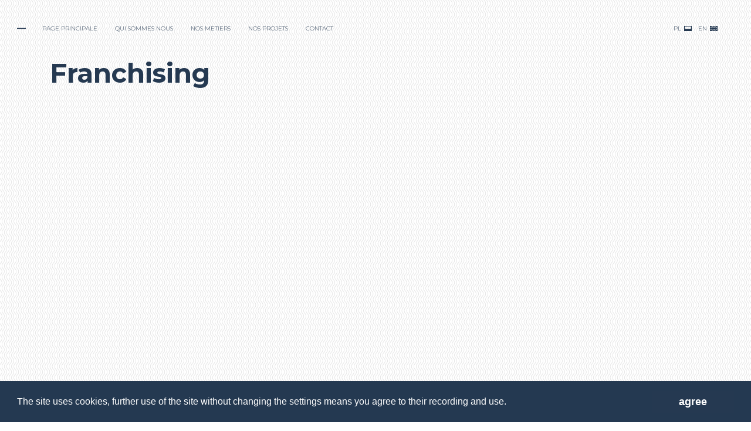

--- FILE ---
content_type: text/html; charset=UTF-8
request_url: http://bestretail.pl/fr/developpement/
body_size: 5296
content:
<!doctype html>
<html>
    <head>
        <meta charset="utf-8">
        <title>BestRetail - Odkrywamy nowe możliwości</title>
        <meta name="viewport" content="width=device-width, initial-scale=1.0">
        
        <link rel='dns-prefetch' href='//cdnjs.cloudflare.com' />
<link rel='dns-prefetch' href='//fonts.googleapis.com' />
<link rel='dns-prefetch' href='//s.w.org' />
		<script type="text/javascript">
			window._wpemojiSettings = {"baseUrl":"https:\/\/s.w.org\/images\/core\/emoji\/12.0.0-1\/72x72\/","ext":".png","svgUrl":"https:\/\/s.w.org\/images\/core\/emoji\/12.0.0-1\/svg\/","svgExt":".svg","source":{"concatemoji":"http:\/\/bestretail.pl\/wp-includes\/js\/wp-emoji-release.min.js?ver=5.3.20"}};
			!function(e,a,t){var n,r,o,i=a.createElement("canvas"),p=i.getContext&&i.getContext("2d");function s(e,t){var a=String.fromCharCode;p.clearRect(0,0,i.width,i.height),p.fillText(a.apply(this,e),0,0);e=i.toDataURL();return p.clearRect(0,0,i.width,i.height),p.fillText(a.apply(this,t),0,0),e===i.toDataURL()}function c(e){var t=a.createElement("script");t.src=e,t.defer=t.type="text/javascript",a.getElementsByTagName("head")[0].appendChild(t)}for(o=Array("flag","emoji"),t.supports={everything:!0,everythingExceptFlag:!0},r=0;r<o.length;r++)t.supports[o[r]]=function(e){if(!p||!p.fillText)return!1;switch(p.textBaseline="top",p.font="600 32px Arial",e){case"flag":return s([127987,65039,8205,9895,65039],[127987,65039,8203,9895,65039])?!1:!s([55356,56826,55356,56819],[55356,56826,8203,55356,56819])&&!s([55356,57332,56128,56423,56128,56418,56128,56421,56128,56430,56128,56423,56128,56447],[55356,57332,8203,56128,56423,8203,56128,56418,8203,56128,56421,8203,56128,56430,8203,56128,56423,8203,56128,56447]);case"emoji":return!s([55357,56424,55356,57342,8205,55358,56605,8205,55357,56424,55356,57340],[55357,56424,55356,57342,8203,55358,56605,8203,55357,56424,55356,57340])}return!1}(o[r]),t.supports.everything=t.supports.everything&&t.supports[o[r]],"flag"!==o[r]&&(t.supports.everythingExceptFlag=t.supports.everythingExceptFlag&&t.supports[o[r]]);t.supports.everythingExceptFlag=t.supports.everythingExceptFlag&&!t.supports.flag,t.DOMReady=!1,t.readyCallback=function(){t.DOMReady=!0},t.supports.everything||(n=function(){t.readyCallback()},a.addEventListener?(a.addEventListener("DOMContentLoaded",n,!1),e.addEventListener("load",n,!1)):(e.attachEvent("onload",n),a.attachEvent("onreadystatechange",function(){"complete"===a.readyState&&t.readyCallback()})),(n=t.source||{}).concatemoji?c(n.concatemoji):n.wpemoji&&n.twemoji&&(c(n.twemoji),c(n.wpemoji)))}(window,document,window._wpemojiSettings);
		</script>
		<style type="text/css">
img.wp-smiley,
img.emoji {
	display: inline !important;
	border: none !important;
	box-shadow: none !important;
	height: 1em !important;
	width: 1em !important;
	margin: 0 .07em !important;
	vertical-align: -0.1em !important;
	background: none !important;
	padding: 0 !important;
}
</style>
	<link rel='stylesheet' id='wp-block-library-css'  href='http://bestretail.pl/wp-includes/css/dist/block-library/style.min.css?ver=5.3.20' type='text/css' media='all' />
<link rel='stylesheet' id='contact-form-7-css'  href='http://bestretail.pl/wp-content/plugins/contact-form-7/includes/css/styles.css?ver=5.1.6' type='text/css' media='all' />
<link rel='stylesheet' id='cookiesconsent_css-css'  href='http://bestretail.pl/wp-content/themes/bestretail/include/cookies-policy/css/cookieconsent.min.css?ver=3.0.3' type='text/css' media='all' />
<link rel='stylesheet' id='wpb-google-fonts-css'  href='https://fonts.googleapis.com/css?family=Montserrat%3A100%2C200%2C300%2C700&#038;subset=latin-ext&#038;ver=5.3.20' type='text/css' media='all' />
<link rel='stylesheet' id='bootstrapstyle-css'  href='http://bestretail.pl/wp-content/themes/bestretail/css/bootstrap.min.css?ver=5.3.20' type='text/css' media='all' />
<link rel='stylesheet' id='owlstyle-css'  href='http://bestretail.pl/wp-content/themes/bestretail/css/owl.carousel.min.css?ver=5.3.20' type='text/css' media='all' />
<link rel='stylesheet' id='customstyle-css'  href='http://bestretail.pl/wp-content/themes/bestretail/css/main.css?ver=2.0.81768965261' type='text/css' media='all' />
<script type='text/javascript' src='http://bestretail.pl/wp-includes/js/jquery/jquery.js?ver=1.12.4-wp'></script>
<script type='text/javascript' src='http://bestretail.pl/wp-includes/js/jquery/jquery-migrate.min.js?ver=1.4.1'></script>
<link rel='https://api.w.org/' href='http://bestretail.pl/wp-json/' />
<link rel="EditURI" type="application/rsd+xml" title="RSD" href="http://bestretail.pl/xmlrpc.php?rsd" />
<link rel="wlwmanifest" type="application/wlwmanifest+xml" href="http://bestretail.pl/wp-includes/wlwmanifest.xml" /> 
<meta name="generator" content="WordPress 5.3.20" />
<link rel="canonical" href="http://bestretail.pl/fr/developpement/" />
<link rel='shortlink' href='http://bestretail.pl/?p=491' />
<link rel="alternate" type="application/json+oembed" href="http://bestretail.pl/wp-json/oembed/1.0/embed?url=http%3A%2F%2Fbestretail.pl%2Ffr%2Fdeveloppement%2F" />
<link rel="alternate" type="text/xml+oembed" href="http://bestretail.pl/wp-json/oembed/1.0/embed?url=http%3A%2F%2Fbestretail.pl%2Ffr%2Fdeveloppement%2F&#038;format=xml" />
<script type="text/javascript">
(function(url){
	if(/(?:Chrome\/26\.0\.1410\.63 Safari\/537\.31|WordfenceTestMonBot)/.test(navigator.userAgent)){ return; }
	var addEvent = function(evt, handler) {
		if (window.addEventListener) {
			document.addEventListener(evt, handler, false);
		} else if (window.attachEvent) {
			document.attachEvent('on' + evt, handler);
		}
	};
	var removeEvent = function(evt, handler) {
		if (window.removeEventListener) {
			document.removeEventListener(evt, handler, false);
		} else if (window.detachEvent) {
			document.detachEvent('on' + evt, handler);
		}
	};
	var evts = 'contextmenu dblclick drag dragend dragenter dragleave dragover dragstart drop keydown keypress keyup mousedown mousemove mouseout mouseover mouseup mousewheel scroll'.split(' ');
	var logHuman = function() {
		if (window.wfLogHumanRan) { return; }
		window.wfLogHumanRan = true;
		var wfscr = document.createElement('script');
		wfscr.type = 'text/javascript';
		wfscr.async = true;
		wfscr.src = url + '&r=' + Math.random();
		(document.getElementsByTagName('head')[0]||document.getElementsByTagName('body')[0]).appendChild(wfscr);
		for (var i = 0; i < evts.length; i++) {
			removeEvent(evts[i], logHuman);
		}
	};
	for (var i = 0; i < evts.length; i++) {
		addEvent(evts[i], logHuman);
	}
})('//bestretail.pl/?wordfence_lh=1&hid=0EB10A2ABFF9A148A396848EFB62F515');
</script><link rel="alternate" href="http://bestretail.pl/doradztwo/" hreflang="pl" />
<link rel="alternate" href="http://bestretail.pl/en/doradztwo-en/" hreflang="en" />
<link rel="alternate" href="http://bestretail.pl/fr/developpement/" hreflang="fr" />
                    <script>
                window.addEventListener("load", function(){
                window.cookieconsent.initialise({
                    "palette": {
                        "popup": {
                            "background": "#243951",
                            "text": "#ffffff"
                        },
                        "button": {
                            "background": "#243951",
                            "text": "#ffffff"
                        }
                    },
                                        "showLink": false,
                                        "content": {
                        "message": "The site uses cookies, further use of the site without changing the settings means you agree to their recording and use.",
                        "dismiss": "Agree",
                                            }
                })});
            </script>
                
    </head>
    
    <body class="page-template page-template-page-category page-template-page-category-php page page-id-491">
        <nav class="navbar fixed-top navbar-light navbar-main black" role="navigation">
            <button class="navbar-toggler" type="button" data-toggle="collapse" data-target="#bestRetailNavbar" aria-controls="navbarNav" aria-expanded="true" aria-label="Toggle navigation">
                <span class="navbar-toggler-icon"></span>
            </button>
            <div id="bestRetailNavbar" class="navbar-collapse collapse show"><ul id="menu-menu-fr" class="navbar-nav"><li  id="menu-item-479" class="menu-item menu-item-type-post_type menu-item-object-page menu-item-home menu-item-479 nav-item"><a title="Page Principale" href="http://bestretail.pl/fr/" class="nav-link">Page Principale</a></li>
<li  id="menu-item-480" class="menu-item menu-item-type-custom menu-item-object-custom menu-item-480 nav-item"><a title="Qui Sommes Nous" href="#about" class="nav-link">Qui Sommes Nous</a></li>
<li  id="menu-item-481" class="menu-item menu-item-type-custom menu-item-object-custom menu-item-481 nav-item"><a title="Nos Metiers" href="#category" class="nav-link">Nos Metiers</a></li>
<li  id="menu-item-482" class="menu-item menu-item-type-custom menu-item-object-custom menu-item-482 nav-item"><a title="Nos projets" href="#project" class="nav-link">Nos projets</a></li>
<li  id="menu-item-483" class="menu-item menu-item-type-custom menu-item-object-custom menu-item-483 nav-item"><a title="Contact" href="#contact" class="nav-link">Contact</a></li>
</ul></div>        </nav>
        <div class="language black">
            	<li class="lang-item lang-item-4 lang-item-pl lang-item-first"><a lang="pl-PL" hreflang="pl-PL" href="http://bestretail.pl/doradztwo/">pl</a></li>
	<li class="lang-item lang-item-8 lang-item-en"><a lang="en-US" hreflang="en-US" href="http://bestretail.pl/en/doradztwo-en/">en</a></li>
        </div>

        <main class="content">
        <div id="loader-wrapper">
            <div class="load">
                <hr/><hr/><hr/><hr/>
            </div>
        </div>
      


    <section id="category" class="category">
        <div class="container">
            <div class="row">
                <div class="col-6 title">
                    <h2>Franchising</h2>
                    <div class="border"></div>
                </div>                     
            </div>
                            <div class="row">
                    <div class="col-md-6 box left">
                        <h3>Creation du plan de developpement</h3>
                        <p></p>
                        <div class="border"></div>
                    </div>
                </div>
                                                <div class="row">
                    <div class="col-md-6 box offset-md-6 right">
                        <h3>Choix des meilleurs emplacements</h3>
                        <p></p>
                        <div class="border"></div>
                    </div>
                </div>
                                                <div class="row">
                    <div class="col-md-6 box left">
                        <h3>Analyse du rendement</h3>
                        <p></p>
                        <div class="border"></div>
                    </div>
                </div>
                                                <div class="row">
                    <div class="col-md-6 box offset-md-6 right">
                        <h3>Creation du concept magasin</h3>
                        <p></p>
                        <div class="border"></div>
                    </div>
                </div>
                                                <div class="row">
                    <div class="col-md-6 box left">
                        <h3>Negociations financieres / juridiques des baux</h3>
                        <p></p>
                        <div class="border"></div>
                    </div>
                </div>
                                                <div class="row">
                    <div class="col-md-6 box offset-md-6 right">
                        <h3>Analyse des couts de location</h3>
                        <p></p>
                        <div class="border"></div>
                    </div>
                </div>
                                                <div class="row">
                    <div class="col-md-6 box left">
                        <h3>Analyse de la concurrence</h3>
                        <p></p>
                        <div class="border"></div>
                    </div>
                </div>
                                                <div class="row">
                    <div class="col-md-6 box offset-md-6 right last">
                        <h3>Visual merchandising</h3>
                        <p></p>
                        <div class="border"></div>
                    </div>
                </div>
                                            

        </div>
    </section>


           
           <section id="contact" class="contact">
                <div class="container">
                    <div class="row">
                        <div class="col-12">
                            <h2 class="heading">Contact</h2>
                        </div>
                        <div class="col-lg-9 col-12">
                            <div role="form" class="wpcf7" id="wpcf7-f478-o1" lang="pl-PL" dir="ltr">
<div class="screen-reader-response"></div>
<form action="/fr/developpement/#wpcf7-f478-o1" method="post" class="wpcf7-form contact_form wpcf7-acceptance-as-validation" novalidate="novalidate">
<div style="display: none;">
<input type="hidden" name="_wpcf7" value="478" />
<input type="hidden" name="_wpcf7_version" value="5.1.6" />
<input type="hidden" name="_wpcf7_locale" value="pl_PL" />
<input type="hidden" name="_wpcf7_unit_tag" value="wpcf7-f478-o1" />
<input type="hidden" name="_wpcf7_container_post" value="0" />
</div>
<div class="form-group">
    <span class="wpcf7-form-control-wrap bestretail-message"><textarea name="bestretail-message" cols="40" rows="12" class="wpcf7-form-control wpcf7-textarea wpcf7-validates-as-required form-control" aria-required="true" aria-invalid="false" placeholder="message..."></textarea></span>
</div>
<div class="row">
<div class="col-md-6">
<div class="form-group">
            <span class="wpcf7-form-control-wrap bestretail-name"><input type="text" name="bestretail-name" value="" size="40" class="wpcf7-form-control wpcf7-text wpcf7-validates-as-required form-control" aria-required="true" aria-invalid="false" placeholder="prenom" /></span>
        </div>
<div class="form-group">
            <span class="wpcf7-form-control-wrap bestretail-email"><input type="email" name="bestretail-email" value="" size="40" class="wpcf7-form-control wpcf7-text wpcf7-email wpcf7-validates-as-required wpcf7-validates-as-email form-control" aria-required="true" aria-invalid="false" placeholder="mail" /></span>
        </div>
</p></div>
<div class="col-md-6">
<div class="form-check">
            <span class="wpcf7-form-control-wrap rodo"><span class="wpcf7-form-control wpcf7-acceptance"><span class="wpcf7-list-item"><label><input type="checkbox" name="rodo" value="1" aria-invalid="false" class="form-check-input" id="rodo" /><span class="wpcf7-list-item-label"><span></span>
<p>Les informations que vous transmettrez seront retraitees selon les criteres, BR1 Spółka z ograniczoną odpowiedzialnością Spółka komandytowa, 31-340 Kraków, ul. Chełmońskiego 102A/1, NIP: 9452211438, afin de vous repondre. Vous avez le droit de reclamer l acces a ces donnees, de les corriger, de les supprimer, de les restreindre, de refuser leur traitement, ainsi que de porter reclamation. En ce qui concerne la protection des donnees vous pouvez contacter <a href="mailto:iodo@bestretail.pl?subject=RODO formularz bestretail.pl&body=Proszę o dostępu do swoich danych/sprostowania/usunięcia/ograniczenia przetwarzania/sprzeciwu wobec przetwarzania&cc=biuro@bestretail.pl">iodo@bestretail.pl</a></p>
<p></span></label></span></span></span>
        </p></div>
</p></div>
</div>
<p><input type="submit" value="Envoie" class="wpcf7-form-control wpcf7-submit btn btn-primary" /></p>
<div class="wpcf7-response-output wpcf7-display-none"></div></form></div>                        </div>
                        <div class="col-lg-3 col-12">
                            <div class="logo"></div>
                            <div class="contact-data">
                                <div class="person"><p>BUREAU DE VARSOVIE Business Link Astoria,                 
<br>
ul. Przeskok 2, 00-032 Warszawa</p><p><span>Mail: </span><a href="mailto:biuro.warszawa@bestretail.pl">biuro.warszawa@bestretail.pl</a></p><p><span>Mobile: </span><a href="phone:+48669391939">+48  669 391 939</a></p></div><div class="person"><p>BUREAU DE CRACOVIE 
<br>
ul. Chełmońskiego 102A/1,
31-340 Kraków</p><p><span>Mail: </span><a href="mailto:biuro@bestretail.pl">biuro@bestretail.pl</a></p><p><span>Mobile: </span><a href="phone:+48669391939">+48  669 391 939</a></p></div>                            </div>
                        </div>
                        <div class="pogromcy">
                            <p>Developed by <a href="http://pogromcysieci.pl" target="_blank">Pogromcy Sieci</a></p>
                        </div>
                    </div>
                </div>
            </section>
        </main>
        
        <script type='text/javascript'>
/* <![CDATA[ */
var wpcf7 = {"apiSettings":{"root":"http:\/\/bestretail.pl\/wp-json\/contact-form-7\/v1","namespace":"contact-form-7\/v1"}};
/* ]]> */
</script>
<script type='text/javascript' src='http://bestretail.pl/wp-content/plugins/contact-form-7/includes/js/scripts.js?ver=5.1.6'></script>
<script type='text/javascript' src='http://bestretail.pl/wp-content/themes/bestretail/include/cookies-policy/js/cookieconsent.min.js?ver=3.0.3'></script>
<script type='text/javascript' src='http://bestretail.pl/wp-content/themes/bestretail/js/jquery-3.2.1.min.js?ver=3.2.1'></script>
<script type='text/javascript' src='http://bestretail.pl/wp-content/themes/bestretail/js/bootstrap.min.js?ver=4.0.0-beta'></script>
<script type='text/javascript' src='http://bestretail.pl/wp-content/themes/bestretail/js/owl.carousel.min.js?ver=2.2.1'></script>
<script type='text/javascript' src='http://cdnjs.cloudflare.com/ajax/libs/ScrollMagic/2.0.5/ScrollMagic.min.js?ver=2.0.5'></script>
<script type='text/javascript' src='https://cdnjs.cloudflare.com/ajax/libs/ScrollMagic/2.0.5/plugins/debug.addIndicators.min.js?ver=2.0.5'></script>
<script type='text/javascript' src='http://bestretail.pl/wp-content/themes/bestretail/js/main.js?ver=2.0.81768965261'></script>
<script type='text/javascript' src='http://bestretail.pl/wp-includes/js/wp-embed.min.js?ver=5.3.20'></script>

    </body>
</html>

--- FILE ---
content_type: text/css
request_url: http://bestretail.pl/wp-content/themes/bestretail/css/main.css?ver=2.0.81768965261
body_size: 4468
content:
/* 
0. PRELOADER
1. MAIN
2. OWL CAROUSEL
3. NAVBAR 
4. SECTION INTRO
5. SECTION ABOUT
6. SECTION CATEGORY
7. SECTION PROJECT
8. SECTION PARTNERS 
9. CONTACT
10. FOOTER
11. SUBPAGE CATEGORY
12. SINGLE PAGE FOR PROJECT
*/

/* 0. PRELOADER */
#loader-wrapper {
    position: fixed;
    top: 0;
    bottom: 0;
    left: 0;
    right: 0;
    z-index: 3000;
    background: #ECF0F1;
    display: none;
}
.js .load, .js #loader-wrapper {
    display: block;
}
.load {
    position: absolute;
    top: 50%;
    left: 50%;
    transform: translate(-50%, -50%);
    width: 100px;
    height: 100px;
    /* display: none; */
}
.load hr {
    border: 0;
    margin: 0;
    width: 40%;
    height: 40%;
    position: absolute;
    border-radius: 50%;
    animation: spin 2s ease infinite;
}
.load :first-child {
    background: #19A68C;
    animation-delay: -1.5s;
}
 
.load :nth-child(2) {
    background: #F63D3A;
    animation-delay: -1s;
}
.load :nth-child(3) {
    background: #FDA543;
    animation-delay: -0.5s;
}
.load :last-child {
    background: #193B48;
}
@-webkit-keyframes spin {
    0%, 100% {-webkit-transform: translate(0);}
    25% {-webkit-transform: translate(160%);}
    50% {-webkit-transform: translate(160%, 160%);}
    75% {-webkit-transform: translate(0, 160%);}
}
@-moz-keyframes spin {
    0%, 100% {-moz-transform: translate(0);}
    25% {-moz-transform: translate(160%);}
    50% {-moz-transform: translate(160%, 160%);}
    75% {-moz-transform: translate(0, 160%);}
}
@-o-keyframes spin {
    0%, 100% {-o-transform: translate(0);}
    25% {-o-transform: translate(160%);}
    50% {-o-transform: translate(160%, 160%);}
    75% {-o-transform: translate(0, 160%);}
}
@keyframes spin {
    0%, 100% {transform: translate(0);}
    25% {transform: translate(160%);}
    50% {transform: translate(160%, 160%);}
    75% {transform: translate(0, 160%);}
}

/* 1. MAIN */
body {
    font-family: 'Montserrat', sans-serif;
    font-weight: 300;
}
section {
    min-height: 100vh;
    height: 100%;
    width: 100%;
    padding-top: 50px;
    padding-bottom: 50px;
}
.logo {
    width: 100%;
    height: 115px;
    background-image: url('../img/logo.png');
    background-repeat: no-repeat;
    background-position: center;
    background-size: contain;
}
h2.heading {
    font-size: 32px;
    font-weight: 700;
    position: relative;
    padding-bottom: 70px;
    letter-spacing: 2.2px;
}
h2.heading:before {
    content: "";
    position: absolute;
    height: 60px;
    width: 1px;
    border-left: 1px solid #253951;
    bottom: -20px;
    left: 200px;
}
.about h2.heading:before,
.category h2.heading:before {
    content: none;
}
h3 {
    font-size: 28px;
    margin: 0;
    font-weight: 200;
    letter-spacing: 2.2px;
}
.category,
.project,
.partners {
    color: #253951;
    background-image: url('../img/bg_category.png');
    background-repeat: repeat;
    background-position: center;
}
.language {
    position: absolute;
    right: 0;
    top: 0;
    z-index: 2000;
    margin: 30px 75px 0 0;
    list-style: none;
}
.single .language,
.page-template .language {
    margin-top: 35px;
}
.language a {
    position: relative;
    font-size: 10px;
    text-transform: uppercase;
    color: #ffffff;
}
.language.black a {
    color: #253951;
}
.language a:after {
    content: "";
    position: absolute;
    width: 15px;
    height: 10px;
    top: 2px;
    right: -20px;
    background-repeat: no-repeat;
}
.language .lang-item {
    position: relative;
    display: inline;
    margin-left: 25px;
}
.language .lang-item-en a:after {
    background-image: url('../img/flaga_en.png');
}
.language.black .lang-item-en a:after {
    background-image: url('../img/flaga_black_en.png');
}
.language .lang-item-pl a:after {
    background-image: url('../img/flaga_pl.png');
}
.language.black .lang-item-pl a:after {
    background-image: url('../img/flaga_black_pl.png');
}
.language .lang-item-fr a:after {
    background-image: url('../img/flaga_fr.png');
}
.language.black .lang-item-fr a:after {
    background-image: url('../img/flaga_black_fr.png');
}
@media (max-width: 1024px) {
    h2.heading:before {
        left: 140px;
    }
}
@media (max-width: 767px) {
    section {
        min-height: auto;
        padding-top: 30px;
        padding-bottom: 20px;
    }
    h2.heading {
        font-size: 26px;
        padding-bottom: 50px;
    }
    .project h2.heading,
    .partners h2.heading {
        margin-left: -15px;
    }
    .project h2.heading:before,
    .partners h2.heading:before {
        left: 95px;
    }
    h2.heading:before {
        left: 80px;
    }
    h3 {
        font-size: 22px;
    }
    .language {
        margin: 15px 30px;
    }
    .language .lang-item {
        margin-left: 0px;
    }
    .language a {
        padding: 20px;
    }
    .language a:after {
        right: 0;
        top: 23px;
    }
}

/* 2. OWL CAROUSEL */
.owl-carousel {
    border: 1px solid #253951;
    background-color: #ffffff;
}
.owl-carousel .item {
    background-position: center;
    background-repeat: no-repeat;
}
.owl-nav {
    position: absolute;
    top: 50%;
    width: 100%;
}
.owl-nav > div {
    height: 31px;
    width: 17px;
    background-repeat: no-repeat;
    background-size: cover;
    background-position: center;
}
.owl-prev {
    background-image: url('../img/arrow_previous.png');
    position: absolute;
    left: -40px;
}
.owl-next {
    background-image: url('../img/arrow_next.png');
    position: absolute;
    right: -40px;
}

/* 3. NAVBAR */
.navbar-main {
    -ms-flex-direction: row;
    flex-direction: row;
    -ms-flex-wrap: nowrap;
    flex-wrap: nowrap;
    -ms-flex-pack: start;
    justify-content: flex-start;
    margin-top: 15px;
}
.single .navbar-main,
.page-template .navbar-main {
    margin-top: 20px;
}
.navbar-main .navbar-nav {
  -ms-flex-direction: row;
      flex-direction: row;
}
.navbar-main .nav-link {
    padding-left: 15px;
    padding-right: 15px;
}
.navbar-main .navbar-toggler-icon {
    background-image: url('../img/menu_on.png');
    background-size: 100%;
    width: 15px;
    transition: background-image 0.6s linear;
}
.navbar-main .collapsed .navbar-toggler-icon {
    background-image: url('../img/menu_off.png');
    transition: background-image 0.6s linear;
}
.collapsing {
    transition: height 0.6s ease;
  }
.navbar-main .navbar-toggler {
    border-color: transparent;
    outline: none;
    cursor: pointer;
}
.navbar-light .navbar-nav .active>.nav-link, 
.navbar-light .navbar-nav .nav-link.active, 
.navbar-light .navbar-nav .nav-link.show, 
.navbar-light .navbar-nav .show>.nav-link,
.navbar-light .navbar-nav .nav-link {
    color: #ffffff;
}
.navbar-main.black .navbar-toggler-icon {
    background-image: url('../img/menu_on_black.png');
    background-size: 100%;
    transition: background-image 0.6s linear;
}
.navbar-main.black .collapsed .navbar-toggler-icon {
    background-image: url('../img/menu_off_black.png');
    transition: background-image 0.6s linear;
}
.navbar-light.black .navbar-nav .active>.nav-link, 
.navbar-light.black .navbar-nav .nav-link.active, 
.navbar-light.black .navbar-nav .nav-link.show, 
.navbar-light.black .navbar-nav .show>.nav-link,
.navbar-light.black .navbar-nav .nav-link {
    color: #253951;
}
.navbar-main .nav-item {
    font-size: 10px;
    text-transform: uppercase;
    padding-top: 8px;
}
@media (max-width: 767px) {
    .navbar-main {
        margin-top: 0;
        background-color: rgba(255, 255, 255, 0.4);
    }
    .navbar-main .navbar-nav {
        flex-direction: column;
    }
}

/* 4. SECTION INTRO */
.intro {
    background-image: url('../img/bg_intro.jpg');
    background-position: center center;
    background-repeat: no-repeat;
    background-size: cover;
    padding-left: 0;
    padding-right: 0;
    color: #ffffff;
    border-color: #ffffff;
}
.intro .intro-trans {
    background-image: url('../img/bg_intro_trans.png') -25px -50px;
    position: absolute;
    top:0;
    background-size: calc(100% + 50px);
    width: 100%;
    height: 100%;
    justify-content: center;
}
.intro .logo {
    margin-top: 80px;    
}
.intro h1.heading {
    position: absolute;
    top: 50%;
    text-transform: lowercase;
    letter-spacing: 3.4px;
    font-weight: 700;
}
.intro .scroll p {
    margin: 0;
    padding: 0;
    line-height: 10px;
    text-transform: uppercase;
    font-size: 10px;
}
.intro .scroll a {
    color: #ffffff;
    text-decoration: none;
}
.intro .scroll {
    position: absolute;
    bottom: 60px;
    margin: 0;
    padding: 0 0 0 15px;
    border-left: 2px solid;
    animation-name: bounce;
    animation-duration: 2s;
    animation-iteration-count: infinite;
}
@-webkit-keyframes bounce {
	0%, 20%, 50%, 80%, 100% {-webkit-transform: translateY(0);}	
	40% {-webkit-transform: translateY(-30px);}
	60% {-webkit-transform: translateY(-15px);}
}
@-moz-keyframes bounce {
	0%, 20%, 50%, 80%, 100% {-moz-transform: translateY(0);}
	40% {-moz-transform: translateY(-30px);}
	60% {-moz-transform: translateY(-15px);}
}
@-o-keyframes bounce {
	0%, 20%, 50%, 80%, 100% {-o-transform: translateY(0);}
	40% {-o-transform: translateY(-30px);}
	60% {-o-transform: translateY(-15px);}
}
@keyframes bounce {
	0%, 20%, 50%, 80%, 100% {transform: translateY(0);}
	40% {transform: translateY(-30px);}
	60% {transform: translateY(-15px);}
}
@media (max-width: 767px) {
    .intro {
        min-height: 100vh;
    }
    .intro h1.heading {
        font-size: 30px;
        text-align: center;
    }
}

/* 5. SECTION ABOUT */
.about {
    color: #ffffff;
    background-image: url('../img/bg_about.jpg');
    background-repeat: no-repeat;
    background-size: cover;
    background-attachment: fixed;
    background-position: center;
}
.about {
    padding: 0;
}
.about .row {
    height: 100vh;
}
.about h2.heading:before {
    border-bottom: 1px solid #ffffff;
    width: 80%;
    left: 20%;
}
.about .description {
    font-size: 14px;
}
.border {
    border-color: #253951;
}
.about .border {
    width: 75%;
    border-left: 1px solid;
    border-bottom: 1px solid;
    position: absolute;
    right: 10px;
    height: 60px;
    top: 50px;
    border-color: #ffffff;
}
@media (max-width: 767px) {
    .about {
        padding: 25px 0;
    }
    .about .row {
        height: auto;
    }
    .about h2.heading:before {
        content: none;
    }
    .about .description {
        font-size: 12px;
    }
    .about .border {
        border-bottom: none;
        top: 35px;
        height: 50px;
        left: 55px;
    }
}

/* 6. SECTION CATEGORY */
.category-container {
    z-index: 1;
    padding-left: 215px;
}
.category_box {
    position: relative;
    font-weight: 300;
    font-size: 12px;
    margin: 0;
    padding: 0 0 60px 100px;
    border-left: 1px solid #253951;;
}
.js .category_box {
    border-left: 1px solid transparent;
}
.category_box:first-child {
    padding-top: 50px;
}
.category_box:before {
    content: "";
    position: absolute;
    width: 150px;
    height: 40px;
    border-bottom: 1px solid #253951;
    border-left: 1px solid #253951;
    left: -1px;
    top: 0;
}
.category_box:first-child:before {
    height: 90px;
}
.category_box:nth-last-of-type(1) {
    border: none;
}
.category_box:nth-last-of-type(1):before {
    left: 0;
}
.category_heading {
    position: relative;
    display: inline-block;
    padding: 15px 25px;
    margin: 0;
    border: 1px solid #253951;
    background-color: #ffffff;
}
.category_heading:after {
    content: "";
    position: absolute;
    border: 1px solid #253951;
    background-color: #ffffff;
    top: 12px;
    left: 12px;
    height: 100%;
    width: 100%;
    z-index: -1;
}
.category_description {
    margin: 0 0 0 20px;
}
.category_description p {
    position: relative;
    border-left: 1px solid black;
    margin: 0;
    padding: 4px 45px;
    height: auto;
    text-transform: uppercase;
    letter-spacing: 1.6px;
}
.category_description p:first-of-type {
    padding-top: 30px;
}
.category_description p:before {
    content: "";
    position: absolute;
    width: 40px;
    border-top: 1px solid #253951;
    left: 0;
    top: 50%;
}
.category_description p:first-of-type:before {
    top: 40px;
}
.category_description p:nth-last-of-type(2) {
    border: none;
}
.category_description p:nth-last-of-type(2):before {
    display: none;
}
.category_description p:nth-last-of-type(2):after {
    content: "";
    position: absolute;
    top: 0;
    left: 0;
    width: 40px;
    height: calc(100% - 15px);
    border-left: 1px solid #253951;
    border-bottom: 1px solid #253951;
}
p.category_link {
    border: none;
    margin: 0;
    display: none !important;
}
p.category_link:before {
    display: none;
}
p.category_link a {
    text-transform: lowercase;
    color: #253951;
    text-decoration: underline;
}
@media (max-width: 1024px) {
    .category-container {
        padding-left: 155px;
    }
}
@media (max-width: 767px) {
    .category-container {
        padding-left: 95px;
    }
}
@media (max-width: 576px) {
    .category-container {
        padding-left: 15px;
    }
    .category_box {
        border: none;
        font-size: 11px;
    }
    .category_box {
        padding: 20px 0 0;
    }
    .category_box:first-child {
        padding: 0;
    }
    .category_box:before {
        content: none;
    }
}

/* 7. SECTION PROJECT */
.project .item {
    height: calc(100vh - 210px);
    width: calc(100% - 1px);
    background-size: cover;
}
.project .item a {
    height: 100%;
    width: 100%;
    position: absolute;
    top: 0 ;
    left: 0;
    z-index: 10;
}
.project .owl-content {
    position: absolute;
    bottom: -1px;
    right: 0;
    width: 35%;
    height: auto;
    border-top: 1px solid #253951;
    border-right: 1px solid #253951;
    border-left: 1px solid #253951;
    padding: 15px;
    background-color: #ffffff;
}
.project .owl-content h3 {
    font-weight: 700;
    font-size: 18px;
    margin-bottom: 10px;
}
.project .owl-content p {
    font-size: 10px;
    margin: 0;
}
@media (max-width: 1024px) {
    .project .owl-content {
        width: 100%;
        border-left: none;
        border-right: none;
    }
}

/* 8. SECTION PARTNERS */
.partners {
    min-height: auto;
}
.partners .item {
    height: 200px;
    background-size: contain;
    margin: 10px 35px;
    /*-webkit-filter: grayscale(100%);*/
    /*filter: grayscale(100%);*/
    transition: ease-in 0.5s;
}
.partners .item:hover {
    /*-webkit-filter: grayscale(0%);*/
    /*filter: grayscale(0%);*/
    transition: ease-in 0.5s;
}

/* 9. CONTACT */
.contact {
    min-height: auto;
    background-color: #253951;
    color: #ffffff;
}
.contact h2.heading:before {
    border-left: 1px solid #ffffff;
}
.contact .contact_form {
    margin-top: 10px;
}
.contact .contact_form:before {
    content: "";
    position: absolute;
    top: 0;
    left: 215px;
    width: 1px;
    height: 100%;
    border-left: 1px solid #ffffff;
    z-index: 0;
}
.contact .form-group {
    z-index: 1;
    position: relative;
    margin: 40px 0;
}
.contact .form-group:first-child {
    margin-top: 0;
}
.contact .form-control {
    border-radius: 0;
    background-color: #253951;
    border-color: #ffffff;
    color: #ffffff;
    font-size: 10px;
    font-weight: 300;
    font-family: 'Montserrat', sans-serif;
}
.contact .form-control:focus,
.contact .form-control:active {
    background-color: #33475f;
}
.contact .form-control::-webkit-input-placeholder {
    color: #fff;
}
.contact input[type=text], 
.contact input[type=email] {
    width: 275px;
    margin-left: 70px;
}
.contact .btn.disabled, .btn:disabled {
    opacity: 1;
}
.contact .btn.btn-primary {
    margin-left: 145px;
    background-color: #253951;
    border-radius: 0;
    border-color: #253951;
    text-transform: lowercase;
    font-weight: 700;
    font-size: 18px;
    padding: 5px 30px;
    position: relative;
    z-index: 1;
}
.contact .btn.btn-primary:hover {
    border-color: #ffffff;
    background-color: #33475f;
}
.contact .contact-data {
    margin-top: 15px;
}
.contact .contact-data p {
    font-size: 10px;
    margin: 0;
    text-transform: uppercase;
    font-weight: 100;
}
.contact .contact-data p > span {
    font-weight: 300;
}
.contact .contact-data p > a {
    color: #ffffff;
    text-decoration: none;
    word-break: break-all;
}
.contact .logo {
    margin-top: 32px;
}
.contact .person p:first-child {
    font-weight: 500;
}
.contact .person {
    margin-bottom: 10px;
}
@media (max-width: 1024px) {
    .contact .contact_form:before {
        left: 155px;
    }
    .contact input[type=text], 
    .contact input[type=email] {
        width: 240px;
        margin-left: 20px;
    }
    .contact .btn.btn-primary {
        margin-left: 80px;
    }
}
@media (max-width: 767px) {
    .contact input[type=text], 
    .contact input[type=email] {
        width: 80%;
        margin-left: 25px;
    }
    .contact .btn.btn-primary {
        margin-left: 25px;
    }
    .contact .contact_form:before {
        left: 95px;
    }
    .logo {
        margin-top: 35px;
    }
    .contact .contact-data {
        margin-left: 25px;
    }
}

/* 10. FOOTER */
.contact {
    padding-bottom: 0;
}
.pogromcy {
    text-align: center;
    width: 100%;
    font-size: 10px;
    padding-top: 50px;
    padding-bottom: 10px;
}
.pogromcy a {
    color: #ffffff;
}

/* 11. SUBPAGE CATEGORY */
.page-template-page-category .right,
.page-template-page-category .left {
    margin-top: 20px;
    margin-bottom: 20px;
}
.page-template-page-category .category{
    padding-top: 100px;
    padding-bottom: 100px;
}
.page-template-page-category .title h2 {
    font-size: 45px;
    font-weight: 700;
    position: relative;
    padding-bottom: 90px;
}
.page-template-page-category .category h3 {
    font-size: 20px;
    font-weight: 700;
    text-transform: uppercase;
    margin-top: 0;
    margin-bottom: 10px;
}
.page-template-page-category .category p {
    margin-bottom: 0px;

}
.page-template-page-category .border {
    position: absolute;
    top: 50%;
    border-top: 1px solid #253951;
    height: calc(50% + 20px);
}
.page-template-page-category .title .border {
    width: 1px;
    height: 80px;
    left: 90px;
    bottom: 0;
    border-left: 1px solid #253951;
}
.page-template-page-category .left .border {
    border-right: 1px solid #253951;
    width: 15%;
    right: -85px;
}
.page-template-page-category .right .border {
    border-left: 1px solid #253951;
    width: 85%;
    left: -85%;
}
.page-template-page-category .last .border {
    display: none;
}


/* 12. SINGLE PAGE FOR PROJECT */
.single .project {
    padding-top: 100px;
}
.single .project h2.heading {
    padding-bottom: 20px;
    margin-top: 45px;
}
.single .project h2.heading:before {
    content: none;
}
.single .project .border {
    width: 50%;
    border-left: 1px solid;
    border-bottom: 1px solid;
    position: absolute;
    right: 20px;
    height: 60px;
    top: -10px;
}

/* 13. SCROLL MAGIC ANIMATION */
.js .home .about .heading,
.js .home .category .heading,
.js .home .description,
.js .home .category_box,
.js .home .category_description,
.js .home .border,
.js .home .project .heading,
.js .home .project .owl-carousel,
.js .home .partners .heading,
.js .home .partners .owl-carousel,
.js .page-template-page-category .category .title h2,
.js .page-template-page-category .category .title .border,
.js .page-template-page-category .category .box,
.js .page-template-page-category .category .box .border {
    opacity: 0;
    transform: translateY(-15px);
    transition: all 1s ease-out;
}
#project,
#partners {
    display: none;
}
.js #project,
.js #partners {
    display: block;
}
.js .home .about .heading.fade-in,
.js .home .category .heading.fade-in,
.js .home .description.fade-in,
.js .home .category_box.fade-in,
.js .home .category_description.fade-in,
.js .home .border.fade-in,
.js .home .project .heading.fade-in,
.js .home .project .owl-carousel.fade-in,
.js .home .partners .heading.fade-in,
.js .home .partners .owl-carousel.fade-in,
.js .page-template-page-category .category .title h2.fade-in,
.js .page-template-page-category .category .title .border.fade-in,
.js .page-template-page-category .category .box.fade-in,
.js .page-template-page-category .category .box .border.fade-in {
    opacity: 1;
    transform: translateY(0);   
}
.category_box:first-child:before {
    height: 140px;
    top: -45px;
}
.category_box.fade-in.border {
    border-color: #253951;
}
.scrollmagic-pin-spacer {
    min-height: 100vh;
}

/* 14. CONTACT FROM */
span.wpcf7-not-valid-tip {
    position: absolute;
    width: 300px;
    font-size: 13px;
    background-color: #253951;
    margin-left: 70px;
}
.bestretail-message span.wpcf7-not-valid-tip {
    margin-left: 0;
}
.wpcf7-response-output.wpcf7-display-none.wpcf7-validation-errors,
.wpcf7-response-output.wpcf7-display-none.wpcf7-mail-sent-ng {
    border: 1px solid red;
    position: absolute;
    top: -35px;
    left: 0px;
    width: 100%;
    background-color: #253951;
    margin-left: 15px;
    width: calc(100% - 30px);
    font-size: 11px;
}
.wpcf7-response-output.wpcf7-display-none.wpcf7-mail-sent-ok {
    position: absolute;
    top: -35px;
    left: 0px;
    width: 100%;
    background-color: #253951;
    margin-left: 15px;
    width: calc(100% - 30px);
    font-size: 11px;
}
.form-check label {
    line-height: 1.4;
    font-size: 10px;
}

@media (max-width: 767px) {
    .border {
        display: none;
    }
    .single .navbar-main, .page-template .navbar-main {
        margin-top: 0;
    }
    .single .language, .page-template .language {
        margin-top: 15px;
    }
}

/* 15. ANIMATION */
.animated {
    animation-duration: 2s;
    animation-fill-mode: both;
}
.owl-carousel .animated {
    animation-duration: 2s
}
.animated.infinite {
    animation-iteration-count: infinite;
}
.animated.hinge {
    animation-duration: 2s;
}
.fadeIn {
    animation-name: fadeIn;
}
@keyframes fadeInDown {
    from {
        opacity: 0;
        transform: translate3d(0, -100%, 0);
    }
    to {
        opacity: 1;
        transform: none;
    }
}
.fadeOut {
    animation-name: fadeOut;
}
@keyframes fadeOutDown {
    from {
        opacity: 1;
    }
    to {
        opacity: 0;
        transform: translate3d(0, 100%, 0);
    }
}

/* 16. COOKIES */
.cc-btn {
    background-color: #253951 !important;
    border-radius: 0;
    border-color: #253951 !important;
    text-transform: lowercase;
    font-weight: 700;
    font-size: 18px;
    padding: 5px 30px;
    position: relative;
    z-index: 1;
}
.cc-btn:hover {
    border-color: #ffffff !important;
    background-color: #33475f !important;
    text-decoration: none;
}
input[type="checkbox"] {
    display:none;
}
input[type="checkbox"] + span span {
    display:inline-block;
    width:30px;
    height:30px;
    margin:0 10px 0 0;
    vertical-align:middle;
    background:url("../img/checkbox.png") center no-repeat;
    background-size: cover;
    cursor:pointer;
}
input[type="checkbox"]:checked + span span {
    background:url("../img/checkbox_x.png") center no-repeat;
    background-size: cover;
}
input[type="checkbox"] + span p {
    margin-left: 40px;
    margin-top: -28px;
	background-color: #253951;
}
.rodo span.wpcf7-not-valid-tip {
    margin-left: 55px;
}

--- FILE ---
content_type: application/javascript
request_url: http://bestretail.pl/wp-content/themes/bestretail/js/main.js?ver=2.0.81768965261
body_size: 2113
content:
//javascript functions

/* Add class 'js' to body if JavaScript is running in webbrowser */
    $('html').addClass('js');

/* Preloader */
$(document).ready(function() {
        setTimeout(
            function() {
                $("#loader-wrapper").fadeOut();
            }, 1000);
    });


/* Show and hide menu after scroll */
    $(document).scroll(function() {
        if ($( window ).width() <= 768) {
            $('.navbar-collapse').collapse('hide');
        } else {
            if ( ($('#intro').isInViewport() == true) ) {
                $('.navbar-collapse').collapse('show');
            } else {
                $('.navbar-collapse').collapse('hide');
            }
        }
    });

/* Hide manu on top in mobile (under width: 768px */
    $(document).ready(function() {
        if ($( window ).width() <= 768) {
            $('.navbar-collapse').collapse('hide');
        }
    });

/* Animation heading on section intro */
    $(document).scroll(function() {
        var windowsHeight = $(window).height();
        var scrollHeigh = $(this).scrollTop();

		$('#intro .heading').css({
			'margin-top': (scrollHeigh/1.25)+"px",
			'opacity': 1-(scrollHeigh/300)
		});
        var opacityValue = $('#intro .heading').css('opacity');
		if( opacityValue == 0 ){
			$('#intro .heading').hide();
		} else{ 
			$('#intro .heading').show();
		}
    });

/* Change position background with ID */
    $(document).ready(function() {
        var movementStrength = 25;
        var height = movementStrength / $(window).height();
        var width = movementStrength / $(window).width();
        $("#intro-trans").mousemove(function(e){
                var pageX = e.pageX - ($(window).width() / 2);
                var pageY = e.pageY - ($(window).height() / 2);
                var newvalueX = width * pageX * 3 - 1 - 25;
                var newvalueY = height * pageY * 3 - 1 - 50;
                $(this).css("background-position", newvalueX+"px "+newvalueY+"px");
        });
    });

/* Carouse Code */
    $(document).ready(function(){
        
        $("#projectCarousel").owlCarousel({
            items: 1,
            loop: true,
            nav: true,
            animateOut: 'fadeOut',
            animateIn: 'fadeIn',
            smartSpeed:450,
            autoplay: true,
            autoplayTimeout: 5000,
            autoplayHoverPause: true,
            navText : ["",""]
        });
        
        $("#partnersCarousel").owlCarousel({
            loop: true,
            nav: true,
            autoplay: true,
            autoplayTimeout: 5000,
            autoplayHoverPause: true,
            navText : ["",""],
            margin: 25,
            responsive:{
                0:{
                    items:1
                },
                600:{
                    items:3
                },
                1000:{
                    items:5
                }
            }
        });

    });

/* Change color menu */
    $.fn.isInViewport = function() {
        if( $(this).length ) {
            if( $('.page, .single').length ) {
                var navbarPadding = 1;
            }
            if ( $('.home').length ) {
                var navbarPadding = 45;
            } 
            var elementTop = $(this).offset().top - navbarPadding;
            var elementBottom = elementTop + $(this).outerHeight();
            var viewportTop = $(window).scrollTop();
            var viewportBottom = viewportTop + $(window).height();
            return elementTop < viewportTop && elementBottom > viewportTop;
        }
    };

    $(document).scroll(function() {
        if ( ($('#category').isInViewport() == true) || ($('#project').isInViewport() == true) || ($('#partners').isInViewport() == true)) {
            $('.navbar-main, .language').addClass('black');
        } else {
            $('.navbar-main, .language').removeClass('black');
        }

    });

/* Smoothie Scrolling */
    $('a[href*="#"]') .not('[href="#"]').not('[href="#0"]').click(function(event) {
        if ( location.pathname.replace(/^\//, '') == this.pathname.replace(/^\//, '') && location.hostname == this.hostname ) {
            var target = $(this.hash);
            target = target.length ? target : $('[name=' + this.hash.slice(1) + ']');
            if (target.length) {
                event.preventDefault();
                $('html, body').animate({
                    scrollTop: target.offset().top
                }, 1000, function() {
                    var $target = $(target);
                    $target.focus();
                    if ($target.is(":focus")) { 
                        return false;
                    } else {
                        $target.attr('tabindex','-1');
                        $target.focus();
                    };
                });
            }
        }
    });

/* Scroll Magic Main */
    $(document).ready(function(){

        if ( $('body').hasClass('home') ) {
    
            var controller = new ScrollMagic.Controller();
            
            var ourSceneAboutHeading = new ScrollMagic.Scene({
                    triggerElement: '#about',
                    triggerHook: '0.30',
                    reverse: false
                })
                .setClassToggle('#about .heading', 'fade-in')
                .addTo(controller);
            
            var ourSceneAboutBorder = new ScrollMagic.Scene({
                    triggerElement: '#about',
                    triggerHook: '0.15',
                    reverse: false
                })
                .setClassToggle('#about .border', 'fade-in')
                .addTo(controller); 
            
            var ourSceneAboutDescription = new ScrollMagic.Scene({
                    triggerElement: '#about',
                    triggerHook: '0',
                    reverse: false
                })
                .setClassToggle('#about .description', 'fade-in')
                .addTo(controller); 
            
            $('.category_box').each(function( index ){
                var categoryHeading = new ScrollMagic.Scene({
                    triggerElement: this,
                    triggerHook: 0.5,
                    reverse: false
                })
                .setClassToggle(this, 'fade-in')
                .addTo(controller);
                
                if (index > 0) {
                    var categoryBorder = new ScrollMagic.Scene({
                        triggerElement: this,
                        triggerHook: 0.5,
                        reverse: false
                    })
                    .setClassToggle(this.previousElementSibling, 'border')
                    .addTo(controller);
                }  
            });
        
            $('.category_description').each(function(){
                var ourScene5 = new ScrollMagic.Scene({
                    offset: 30,
                    triggerElement: this,
                    triggerHook: 0.5,
                    reverse: false
                })
                .setClassToggle(this, 'fade-in')
                .addTo(controller);    
            });
            
            
            var mainHeading = new ScrollMagic.Scene({
                    triggerElement: '#category',
                    triggerHook: 0.6,
                    reverse: false
                })
                .setClassToggle('.category .heading', 'fade-in')
                .addTo(controller);

            
            var mainHeading = new ScrollMagic.Scene({
                    triggerElement: '#project',
                    triggerHook: 0.6,
                    reverse: false
                })
                .setClassToggle('.project .heading', 'fade-in')
                .addTo(controller);

            var mainHeading = new ScrollMagic.Scene({
                    triggerElement: '#project',
                    triggerHook: 0.4,
                    reverse: false
                })
                .setClassToggle('.project .owl-carousel', 'fade-in')
                .addTo(controller);


            var mainHeading = new ScrollMagic.Scene({
                    triggerElement: '#partners',
                    triggerHook: 0.6,
                    reverse: false
                })
                .setClassToggle('.partners .heading', 'fade-in')
                .addTo(controller);

            var mainHeading = new ScrollMagic.Scene({
                    triggerElement: '#partners',
                    triggerHook: 0.4,
                    reverse: false
                })
                .setClassToggle('.partners .owl-carousel', 'fade-in')
                .addTo(controller);

        }
    
    });

/* Scroll Magic Category Page */
    $(document).ready(function(){

        if ( $('body').hasClass('page-template-page-category') ) {
    
            var controllerCategory = new ScrollMagic.Controller();
            
            var ourSceneCategoryHeading = new ScrollMagic.Scene({
                    triggerElement: '.category .title h2',
                    triggerHook: '0.20',
                    reverse: false
                })
                .setClassToggle('.category .title h2', 'fade-in')
                .addTo(controllerCategory);

            var ourSceneCategoryHeadingBorder = new ScrollMagic.Scene({
                    triggerElement: '.category .title .border',
                    triggerHook: '0.20',
                    reverse: false
                })
                .setClassToggle('.category .title .border', 'fade-in')
                .addTo(controllerCategory);
            
            var totalIndex = $('.category .box').length;
            $('.category .box').each(function( index ){

                var ourSceneCategoryDescription = new ScrollMagic.Scene({
                        triggerElement: this,
                        triggerHook: '0.30',
                        reverse: false
                    })
                    .setClassToggle(this, 'fade-in')
                    .addTo(controllerCategory);
                
                if (index < totalIndex - 1) {
                    var ourSceneCategoryDescriptionBorder = new ScrollMagic.Scene({
                            triggerElement: this.children[2],
                            offset: '20%',
                            triggerHook: '0.30',
                            reverse: false
                        })
                        .setClassToggle(this.children[2], 'fade-in')
                        .addTo(controllerCategory);
                }
            });
        }
    });

/* Scroll Magic Category Page */
    $(document).ready(function(){
    
        if ( $('body').hasClass('post-template-default') ) {
            var categoryHeading = new ScrollMagic.Scene({
                    triggerElement: '.single .project',
                    triggerHook: 0.5,
                    reverse: false
                })
                .setClassToggle('single .project .heading', 'fade-in')
                .addTo(controller);
                
            var categoryBorder = new ScrollMagic.Scene({
                    triggerElement: '.single .project',
                    triggerHook: 0.5,
                    reverse: false
                })
                .setClassToggle('.single .project .border', 'border')
                .addTo(controller);
      
        }
    });
